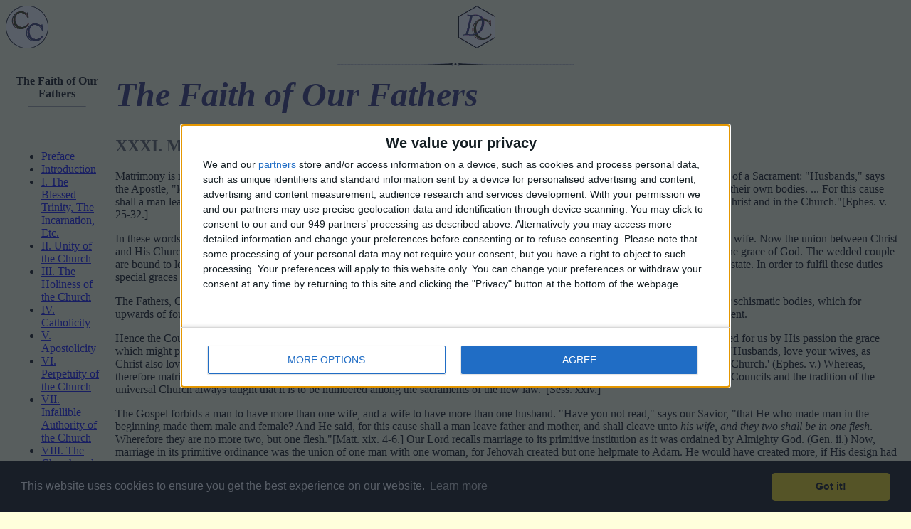

--- FILE ---
content_type: text/html
request_url: https://cathcorn.org/foof/31.html
body_size: 26422
content:
<html><head>
<!-- Global site tag (gtag.js) - Google Analytics -->
<script async src="https://www.googletagmanager.com/gtag/js?id=UA-195602-2"></script>
<script>
  window.dataLayer = window.dataLayer || [];
  function gtag(){dataLayer.push(arguments);}
  gtag('js', new Date());

  gtag('config', 'UA-195602-2');
</script>
	<meta http-equiv="Content-Type" content="text/html; charset=utf-8"/>
	<meta name="citydesk" content="6009494E/28"/>
	<title>
		Catholic Cornucopia: The Faith of Our Fathers: XXXI. Matrimony
	</title>
	<meta http-equiv="Content-Language" content="en-us"/>
	<meta name="keywords" content="catholic, cornucopia, gibbons, faith, father, foof done"/>
	<link rel="stylesheet" type="text/css" href="/css/ccm.css"/>
<link rel="stylesheet" type="text/css" href="//cdnjs.cloudflare.com/ajax/libs/cookieconsent2/3.1.0/cookieconsent.min.css" />
<script src="//cdnjs.cloudflare.com/ajax/libs/cookieconsent2/3.1.0/cookieconsent.min.js"></script>
<script>
window.addEventListener("load", function(){
window.cookieconsent.initialise({
  "palette": {
    "popup": {
      "background": "#000"
    },
    "button": {
      "background": "#f1d600"
    }
  },
  "theme": "classic"
})});
</script>
</head>
<body onload="setHover()">
	<center>
		<a id="logol" href="/" name="logol"><img height="60" alt="Catholic Cornucopia" src="/images/icc.gif" width="60" border="0"/></a><img height="60" alt="dCheney" src="/images/idc.gif" width="60" border="0"/>
<script src="https://dtyry4ejybx0.cloudfront.net/js/cmp/cleanmediacmp.js?ver=0104" async></script>
<!-- cathcorn site tag -->
<ins class="CANBMDDisplayAD" data-bmd-ad-unit="875139120220926T0919009534457AD71D5AA4017A54F7446BE0BCF36" style="display:block"></ins>
<script src="https://secureaddisplay.com/au/bmd/"></script>
<!-- /cathcorn site tag -->
		<br clear="all"/>
		<img src="/images/lfancy3.gif"/>
	</center>
	<table cellspacing="0" cellpadding="10" width="100%" border="0">
		<tbody>
			<tr>
				<td valign="top" width="160">
					<center>
						<b>The Faith of Our Fathers</b>
					</center>
					<hr width="80"/>
					<br/>
					<br/>
					<ul>
						<li>
							<a href="preface.html">Preface</a>
						</li>
						<li>
							<a href="intro.html">Introduction</a>
						</li>
						<li>
							<a href="1.html">I. The Blessed Trinity, The Incarnation, Etc.</a>
						</li>
						<li>
							<a href="2.html">II. Unity of the Church</a>
						</li>
						<li>
							<a href="3.html">III. The Holiness of the Church</a>
						</li>
						<li>
							<a href="4.html">IV. Catholicity</a>
						</li>
						<li>
							<a href="5.html">V. Apostolicity</a>
						</li>
						<li>
							<a href="6.html">VI. Perpetuity of the Church</a>
						</li>
						<li>
							<a href="7.html">VII. Infallible Authority of the Church</a>
						</li>
						<li>
							<a href="8.html">VIII. The Church and the Bible</a>
						</li>
						<li>
							<a href="9.html">IX. The Primacy of Peter</a>
						</li>
						<li>
							<a href="10.html">X. The Supremacy of the Popes</a>
						</li>
						<li>
							<a href="11.html">XI. Infallibility of the Popes</a>
						</li>
						<li>
							<a href="12.html">XII. Temporal Power of the Popes--How They Acquired Temporal
							Power--Validity and Justice of Their Title--What the Popes have Done for Rome</a>
						</li>
						<li>
							<a href="13.html">XIII. The Invocation of Saints</a>
						</li>
						<li>
							<a href="14.html">XIV. Is it Lawful to Honor the Blessed Virgin Mary as a Saint,
							to Invoke her as an Intercessor, and to Imitate Her as a Model</a>
						</li>
						<li>
							<a href="15.html">XV. Sacred Images</a>
						</li>
						<li>
							<a href="16.html">XVI. Purgatory and Prayers for the Dead</a>
						</li>
						<li>
							<a href="17.html">XVII. Civil and Religious Liberty</a>
						</li>
						<li>
							<a href="18.html">XVIII. Charges of Religious Persecution</a>
						</li>
						<li>
							<a href="19.html">XIX. Grace--The Sacraments--Original Sin--Baptism--Its
							Necessity--Its Effects--Manner of Baptizing</a>
						</li>
						<li>
							<a href="20.html">XX. The Sacrament of Confirmation</a>
						</li>
						<li>
							<a href="21.html">XXI. The Holy Eucharist</a>
						</li>
						<li>
							<a href="22.html">XXII. Communion Under One Kind</a>
						</li>
						<li>
							<a href="23.html">XXIII. The Sacrifice of the Mass</a>
						</li>
						<li>
							<a href="24.html">XXIV. The Use of Religious Ceremonies Dictated By Right
							Reason--Approved by Almighty God in the Old Law--Sanctioned by Jesus Christ in
							the New</a>
						</li>
						<li>
							<a href="25.html">XXV. Ceremonies of the Mass--The Missal--Latin
							Language--Lights--Flowers--Incense--Vestments</a>
						</li>
						<li>
							<a href="26.html">XXVI. The Sacrament of Penance</a>
						</li>
						<li>
							<a href="27.html">XXVII. Indulgences</a>
						</li>
						<li>
							<a href="28.html">XXVIII. Extreme Unction</a>
						</li>
						<li>
							<a href="29.html">XXIX. The Priesthood</a>
						</li>
						<li>
							<a href="30.html">XXX. Celibacy of the Clergy</a>
						</li>
						<li>
							<a href="31.html">XXXI. Matrimony</a>
						</li>
					</ul>
					<br/>
					<br/>
					<br/>
					<br clear="all"/>
					&nbsp;
				</td>
				<td valign="top" width="100%">
					<h1>
						The Faith of Our Fathers
					</h1>
					<h2>
						XXXI. Matrimony
					</h2>
					<div class="maintext">
						<p>
							Matrimony is not only a natural contract between husband and wife, but it has
							been elevated for Christians, by Jesus Christ, to the dignity of a Sacrament:
							"Husbands," says the Apostle, "love your wives, as Christ also loved the Church
							and delivered Himself up for it, ...so also ought men to love their wives as
							their own bodies. ... For this cause shall a man leave his father and mother, and
							shall adhere to his wife and they shall be one flesh. This is a great sacrament:
							but I speak in Christ and in the Church."[Ephes. v. 25-32.]
						</p>
						<p>
							In these words the Apostle declares that the union of Christ with His Church is
							the type or model of the bond subsisting between man and wife. Now the union
							between Christ and His Church is supernatural and sealed by Divine grace. Hence,
							also, is the fellowship of a Christian husband and wife cemented by the grace of
							God. The wedded couple are bound to love one another during their whole lives, as
							Christ has loved His Church, and to discharge the virtues proper to the married
							state. In order to fulfil these duties special graces of our Savior are required.
						</p>
						<p>
							The Fathers, Councils and Liturgies of the Western and the Oriental Churches,
							including the Coptic, Jacobite, Syriac, Nestorian and other schismatic bodies,
							which for upwards of fourteen centuries have been separated from the Catholic
							communion, all agree in recognizing Christian marriage as a Sacrament.
						</p>
						<p>
							Hence the Council of Trent, speaking of Matrimony, says: "Christ Himself, the
							Institutor and Perfector of the venerable sacraments, merited for us by His
							passion the grace which might perfect that natural love, and confirm that
							indissoluble union, and sanctify the married; as the Apostle Paul intimates,
							saying: 'Husbands, love your wives, as Christ also loved the Church, and
							delivered Himself for it;' adding shortly after: 'This is a great sacrament, but
							I speak in Christ and in the Church.' (Ephes. v.) Whereas, therefore matrimony,
							in the evangelical law, excels in grace, through Christ, the ancient marriages;
							with reason have our holy Fathers and Councils and the tradition of the universal
							Church always taught that it is to be numbered among the sacraments of the new
							law."[Sess. xxiv.]
						</p>
						<p>
							The Gospel forbids a man to have more than one wife, and a wife to have more than
							one husband. "Have you not read," says our Savior, "that He who made man in the
							beginning made them male and female? And He said, for this cause shall a man
							leave father and mother, and shall cleave unto <em>his wife, and they two shall
							be in one flesh</em>. Wherefore they are no more two, but one flesh."[Matt. xix.
							4-6.] Our Lord recalls marriage to its primitive institution as it was ordained
							by Almighty God. (Gen. ii.) Now, marriage in its primitive ordinance was the
							union of one man with one woman, for Jehovah created but one helpmate to Adam. He
							would have created more, if His design had been to establish polygamy. The
							Scripture says that "man shall adhere to his <em>wife</em>"--not <em>his wives</em>.
							It does not declare that they shall be three or more, but that "they shall be two
							in one flesh."
						</p>
						<p>
							Hence Mormonism, unhappily so prevalent in the United States, is at variance with
							the plain teachings of the Gospel, and is consequently condemned by the Catholic
							Church. Polygamy, wherever it exists, cannot fail to be a perpetual source of
							family discord and feuds. It fosters deadly jealousy and hate among the wives of
							the same household; it deranges the laws of succession and primogeniture and
							breeds rivalry among the children, each endeavoring to supplant the other in the
							affections and the inheritance of their common father.
						</p>
						<p>
							Marriage is the most inviolable and irrevocable of all contracts that were ever
							formed. Every human compact may be lawfully dissolved but this. Nations may be
							justified in abrogating treaties with each other; merchants may dissolve
							partnerships; brothers will eventually leave the paternal roof, and, like Jacob
							and Esau, separate from one another. Friends, like Abraham and Lot, may be
							obliged to part company. But by the law of God the bond uniting husband and wife
							can be dissolved only by death. No earthly sword can sever the nuptial knot which
							the Lord has tied; for, "what God hath joined together, let no man put asunder."
						</p>
						<p>
							It is worthy of remark that three of the Evangelists, as well as the Apostle of
							the Gentiles, proclaim the indissolubility of marriage and forbid a wedded person
							to engage in second wedlock during the life of this spouse. There is, indeed,
							scarcely a moral precept more strongly enforced in the Gospel than the
							indissoluble character of marriage validly contracted.
						</p>
						<p>
							"The Pharisees came to Jesus, tempting Him and saying: Is it lawful for a man to
							put away his wife for every cause? Who, answering, said to them: Have ye not read
							that He who made man from the beginning made them male and female? And He said:
							For this cause shall a man leave father and mother, and shall cleave to his wife,
							and they two shall be one flesh. Therefore now they are not two, but one flesh.
							What, therefore, God hath joined together let no man put asunder. They say to
							Him: Why, then, did Moses command to give a bill of divorce and to put away? He
							said to them: Because Moses, by reason of the hardness of your heart, permitted
							you to put away your wives; but from the beginning it was not so. And I say to
							you, that whosoever shall put away his wife, except it be for fornication, and
							shall marry another committeth adultery: and he that shall marry her that is put
							away committeth adultery."[Matt. xix. 3-9.] Our Savior here emphatically declares
							that the nuptial bond is ratified by God Himself, and hence that no man, nor any
							legislation framed by men, can validly dissolve the contract.
						</p>
						<p>
							To the Pharisees interposing this objection, if marriage is not to be dissolved,
							why then did Moses command to give a divorce, our Lord replies that Moses did not
							command, but simply <em>permitted</em> the separation, and that in tolerating
							this indulgence the great lawgiver had regard to the violent passion of the
							Jewish people, who would fall into a greater excess if their desire to be
							divorced and to form a new alliance were refused. But our Savior reminded them
							that in the primitive times no such license was granted.
						</p>
						<p>
							He then plainly affirms that such a privilege would not be conceded in the New
							Dispensation, for He adds: "I say to you: whosoever shall put away his wife and
							shall marry another committeth adultery." Protestant commentators erroneously
							assert that the text justifies an injured husband in separating from his
							adulterous wife and in marrying again. But the Catholic Church explains the
							Gospel in the sense that, while the offending consort may obtain a divorce from
							bed and board from his unfaithful wife, he is not allowed a divorce <em>a vinculo
							matrimonii</em>, so as to have the privilege of marrying another.
						</p>
						<p>
							This interpretation is confirmed by the concurrent testimony of the Evangelists
							Mark and Luke and by St. Paul, all of whom prohibit a divorce <em>a vinculo</em>
							without any qualification whatever.
						</p>
						<p>
							In St. Mark we read: "Whosoever shall put away his wife and marry another
							committeth adultery against her. And if the wife shall put away her husband and
							be married to another she committeth adultery."[Mark x. 11, 12.]
						</p>
						<p>
							The same unqualified declaration is made by St. Luke: "Every one that putteth
							away his wife and marrieth another committeth adultery; and he that marrieth her
							that is put away from her husband committeth adultery."[Luke xvi. 18.] Both of
							these Evangelists forbid either husband or wife to enter into second wedlock, how
							aggravating soever may be the cause of their separation. And surely, if the case
							of adultery authorized the aggrieved husband to marry another wife, those
							inspired penmen would not have failed to mention that qualifying circumstance.
						</p>
						<p>
							Passing from the Gospels to the Epistle of St. Paul to the Corinthians, we find
							there also an absolute prohibition of divorce. The Apostle is writing to a city
							newly converted to the Christian religion. Among other topics he inculcates the
							doctrine of the Church respecting Matrimony. We must suppose that as an inspired
							writer and a faithful minister of the Word he discharges his duty
							conscientiously, without suppressing or extenuating one iota of the law. He
							addresses the Corinthians as follows: "To them that are married not I, but the
							Lord, commandeth that the wife depart not from her husband. And if she depart
							that she remain unmarried, or be reconciled to her husband. And let not the
							husband put away his wife."[I. Cor. vii. 10, 11.] Here we find the Apostle, in
							his Master's name, commanding the separated couple to remain unmarried, without
							any reference to the case of adultery. If so important an exception existed, St.
							Paul would not have omitted to mention it; otherwise he would have rendered the
							Gospel yoke more grievous than its Founder intended.
						</p>
						<p>
							We must, therefore, admit that, according to the religion of Jesus Christ,
							conjugal infidelity does not warrant either party to marry again, or we are
							forced to the conclusion that the vast number of Christians whose knowledge of
							Christianity was derived solely from the teachings of Saints Mark, Luke and Paul
							were imperfectly instructed in their faith.
						</p>
						<p>
							Nor can we suppose that St. Matthew gave to the married Christians of Palestine a
							privilege which St. Paul withheld from the Corinthians; for then the early
							Christian Church might have witnessed the disedifying spectacle of aggrieved
							husbands seeking in Judea for a divorce from their adulterous wives which they
							could not obtain in Corinth just as discontented spouses, in our times, sue in a
							neighboring State for a legal separation which is denied them in their own.
							Christ is not divided, nor do the Apostles contradict one another.
						</p>
						<p>
							The Catholic Church, following the light of the Gospel, forbids a divorced man to
							enter into second espousals during the life of his former partner. This is the
							inflexible law she first proclaimed in the face of Pagan Emperors and people and
							which she has ever upheld, in spite of the passions and voluptuousness of her own
							rebellious children.
						</p>
						<p>
							Henry VIII, once an obedient son and defender of the Church, conceived in an evil
							hour, a criminal attachment for Anne Boleyn, a lady of the queen's household,
							whom he desired to marry after being divorced from his lawful consort, Catherine
							of Arragon. But Pope Clement VII, whose sanction he solicited, sternly refused to
							ratify the separation, though the Pontiff could have easily forseen that his
							determined action would involve the Church in persecution, and a whole nation in
							the unhappy schism of its ruler. Had the Pope acquiesced in the repudiation of
							Catherine, and in the marriage of Anne Boleyn, England would, indeed, have been
							spared to the Church, but the Church herself would have surrendered her peerless
							title of Mistress of Truth.
						</p>
						<p>
							When Napoleon I repudiated his devoted wife, Josephine, and married Marie Louise,
							of Austria, so well assured was he of the fruitlessness of his attempt to obtain
							from the Holy See the sanction of his divorce and subsequent marriage that he did
							not even consult the Holy Father on the subject.
						</p>
						<p>
							A few years previously Napoleon appealed to Pius VII to annul the marriage which
							his brother Jerome had contracted with Miss Patterson of Baltimore. The Pope sent
							the following reply to the Emperor: "Your majesty will understand that upon the
							information thus far received by us it is not in our power to pronounce a
							sentence of nullity. We cannot utter a judgment in opposition to the rules of the
							Church, and we could not, without laying aside those rules, decree the invalidity
							of a union which, according to the Word of God, no human power can sunder."
						</p>
						<p>
							Christian wives and mothers, what gratitude you owe to the Catholic Church for
							the honorable position you now hold in society! If you are no longer regarded as
							the slave, but the equal of your husband; if you are no longer the toy of his
							caprice and liable to be discarded at any moment, like the women of Turkey and
							the Mormon wives of Utah; but if you are recognized as the mistress and queen of
							your household, you owe your emancipation to the Church. You are especially
							indebted for your liberty to the Popes who rose up in all the majesty of their
							spiritual power to vindicate the rights on injured wives against the lustful
							tyranny of their husbands.
						</p>
						<p>
							How opposite is the conduct of the fathers of the so-called Reformation, who,
							with the cry of religious reform on their lips, deformed religion and society by
							sanctioning divorce.
						</p>
						<p>
							Henry VIII was divorced from his wife, Catherine, by Cranmer, the first Reformed
							Primate of England.
						</p>
						<p>
							Luther and his colleagues, Melanchthon and Bucer, permitted Philip, Landgrave of
							Hesse, to have two wives at the same time.[Bossuet, Variations, Vol. 1.]
							Karlstadt, another German Reformer, justified polygamy.[Audin, p. 339.]
						</p>
						<p>
							Modern Prussia is now reaping the bitter fruits of the seeds that were then sown
							within its borders. Seventy-five per cent of the marriages now contracted outside
							of the Catholic Church in Berlin are performed without any religious ceremony
							whatever. A union not bound by the strong ties of religion is easily dissolved.
						</p>
						<p>
							This subject excites a painful interest in our own country, in consequence of the
							facility with which divorce from the marriage bond is obtained in many of our
							States. We have here another exemplification of the dangerous consequences
							attending a private interpretation of the sacred test. When Luther and Calvin
							proclaimed to the world that "it was not wise to prohibit the divorced adulterer
							from marrying again,"[American Cyclop., art Divorce. Our Savior declares that he
							who marrieth an adulteress committeth adultery. Yet Luther and Calvin declare
							that it is unwise to oppose such a marriage. But "the foolishness of God is wiser
							than men." And Wisdom has said: "I will destroy the wisdom of the wise." (I. Cor.
							I.)] they little dreamed of the fruitful progeny which was destined before long
							to spring from this isolated monster of their creation. There are already about
							thirty causes which allow the conjugal tie to be broken, some of which are of so
							trifling a nature as to provoke merriment were it not for the gravity of the
							subject, which is well calculated to excite alarm for the moral and social
							welfare of our country.
						</p>
						<p>
							Persons are divorced by the courts not only for infidelity, but also without even
							the shadow of Scripture authority--for alleged cruelty, intemperance, desertion,
							prolonged absence, mental incapacity, sentence to the penitentiary,
							incompatibility of temper and <em>such other causes as the court, in its
							discretion, may deem sufficient</em>.
						</p>
						<p>
							For the year ending June, 1874, seventeen hundred and forty-two applications for
							divorce were presented in the State of Ohio. If such is Ohio's record, what must
							be the matrimonial condition of Indiana, which is called the paradise of
							discontented spouses.
						</p>
						<p>
							In Connecticut there were, in 1875, four thousand three hundred and eighty-five
							marriages, and four hundred and sixty-six divorces from the marriage bond. The
							number of divorces obtained in the same State during the last fifteen years has
							reached five thousand three hundred and ninety-one. This is the record of a State
							whose public school system is considered the most thorough and perfect in the
							country. The statistics given of Ohio and Connecticut will enable us to form some
							idea of the fearful catalogue of divorces annually obtained in the United States.
						</p>
						<p>
							There are some who regard the Catholic Church as too severe in proclaiming the
							absolute indissolubility of marriage. But it should be borne in mind that it is
							not the Church, but the Divine Founder of the Christian religion, that have given
							us the law. She merely enforces its observance.
						</p>
						<p>
							The law, how rigorous soever, is mercy itself, when compared with the cruel
							consequences which follow from the easy concession of divorce.
						</p>
						<p>
							The facility with which marriage is annulled is most injurious to the morals of
							individuals, of the family and of society. It leads to ill-assorted and hasty
							marriages, because persons are less circumspect in making a compact which may be
							afterwards dissolved almost at will. It stimulates a discontented and
							unprincipled husband or wife to lawlessness, quarrels and even adultery, well
							knowing that the very crime will afford a pretext and legal grounds for a
							separation. It engenders between husband and wife fierce litigations about the
							custody of their offspring. It deprives the children of the protecting arm of a
							father, or of the gentle care of a mother, and too frequently consigns them to
							the cold charity of the world; for the married couple who are wanting in conjugal
							love for one another are too often destitute also of parental affection. In a
							word, it brings into the household a blight and desolation which neither wealth
							nor luxury can repair.
						</p>
						<p>
							There is but one remedy to this social distemper, and that is an absolute
							prohibition of divorce <em>a vinculo</em>, in accordance with the inflexible rule
							of the Gospel and of the ancient Church. In Catholic countries divorces are
							exceedingly rare, and are obtained only by such as have thrown off the yoke of
							the Church. If the sacred laws of Matrimony are still happily observed by so
							large a portion of the Protestant community, the purity of morals is in no small
							measure due to the presence among them of the Catholic religion, which exercises
							a beneficial influence even over those who are outside the pale of her communion,
							like the sun, whose benignant light and heat are felt even in those secluded
							spots which his rays can but obliquely and dimly penetrate.
						</p>
					</div>
					<hr width="50%"/>
					<b>Previous:</b><a href="30.html">XXX. Celibacy of the Clergy</a>: The Church
					requires her Priests to be pure in body as well as in soul, and to "present their
					bodies a living victim, holy, well-pleasing unto God."
				</td>
			</tr>
		</tbody>
	</table>
	<hr width="75%"/>
	<div class="copyright" align="center">
		Copyright John Murphy Company, 1917. Online Edition Copyright David M. Cheney,
		2006.
	</div>
</body>
</html>

--- FILE ---
content_type: text/html; charset=utf-8
request_url: https://cleanmediaads.com/bmd/bids/?AULU=875139120220926T0919009534457AD71D5AA4017A54F7446BE0BCF36&AULUID=BMD875139120220926T0919009534457AD71D5AA4017A54F7446BE0BCF36_RAC821766062242049&SiteURL=https%3A//cathcorn.org/foof/31.html&CANVisitorID=9482735637&isMobile=0
body_size: 74
content:
CANBMDDisplayADUnit('875139120220926T0919009534457AD71D5AA4017A54F7446BE0BCF36', 'BMD875139120220926T0919009534457AD71D5AA4017A54F7446BE0BCF36_RAC821766062242049', '', '', '', [{"adcode":""}]);

--- FILE ---
content_type: text/css
request_url: https://cathcorn.org/css/ccm.css
body_size: 2388
content:
body {
/*
margin: 0;
padding: 0;
*/
  background:#FFFFDC;
}

h1 {
	font-family: Georgia, "Times New Roman", Times, serif;
	font-size: 48px;
	font-style: Italic;
	color: #28256D;
}

h2 {
	font-family: Georgia, "Times New Roman", Times, serif;
	font-size: 24px;
	color: #555555;
}

h3 {
	font-family: Georgia, "Times New Roman", Times, serif;
	font-size: 18px;
	color: #444444;
}

#logol {
top: 0;
float: left;
}

#logor {
top: 0;
float: right;
}

ul#menu2 li ul{
  display:none;
}

ul#menu2 li:hover>ul{
  display:block;
}


ul#menu2{
  margin:0px;
  padding:0px;
  list-style:none;
  width:100%;
  background:#CCCCCC;
  float:left;
  font-size:0.9em;
}

/*
ul#menu2 hr{
 margin-right: 4px;
 margin-left: 4px;
}
*/

ul#menu2 li{
  float:left;
  display:block;
  padding:2px 3px;
}

ul#menu2 li.first{
  padding-left:2px;
}

ul#menu2 li.last{
  padding-right:2px;
}

ul#menu2 li a{
  display:block;
  padding:2px 6px;
  border:1px solid #CCCCCC;
  color:#000000;
  text-decoration:none
}

ul#menu2 li a:hover{
  border-top-color:#F0F0F0;
  border-left-color:#F0F0F0;
  border-right-color:#999999;
  border-bottom-color:#999999;
}

ul#menu2 li a.disabled{
color:#777777;
cursor:default;  
}

ul#menu2 ul{
  position:absolute;
  background:#CCCCCC url(/images/m1.gif) repeat-y -160px 0%;
  list-style:none;
  margin:0px;
  padding:0px;
  width:160px;
  z-index:1;
}

ul#menu2 ul ul{
  top:0px;
  left:155px;
  z-index:2;
}

ul#menu2 ul li{
  position:relative;
  float:none;
  margin:0px;
  padding:0px;
  _display:inline;
}

ul#menu2 ul li a{
  display:block;
	margin:0px;
	padding:0px;
	width:160px;
  border:none;
}
ul#menu2 ul li a span{
  display:block;
/*
  width:144px;
  _width:156px;
*/
  width:156px;
	padding:2px 6px;
  margin:0px 2px;
  border:none;
  cursor:pointer;
}

ul#menu2 ul li a.next span{
  background:url(/images/m2.gif) no-repeat 0% 50%;
}
ul#menu2 ul li a.next:hover span{
  background-position: -160px 50%;
}

ul#menu2 ul li a:hover span{
  background-color:#000099;
  color:#FFFFFF;
  border:none;
}

ul#menu2 ul li.first{
  padding-left:0px;
}

ul#menu2 ul li.first a{
  padding-top:2px;
	background:url(/images/m1.gif) no-repeat -320px 0%;
}

ul#menu2 ul li.last{
  padding-right:0px;
}

ul#menu2 ul li.last a{
  padding-bottom:2px;
	background:url(/images/m1.gif) no-repeat left bottom;
}

dt::after {
  content: "�";
}


